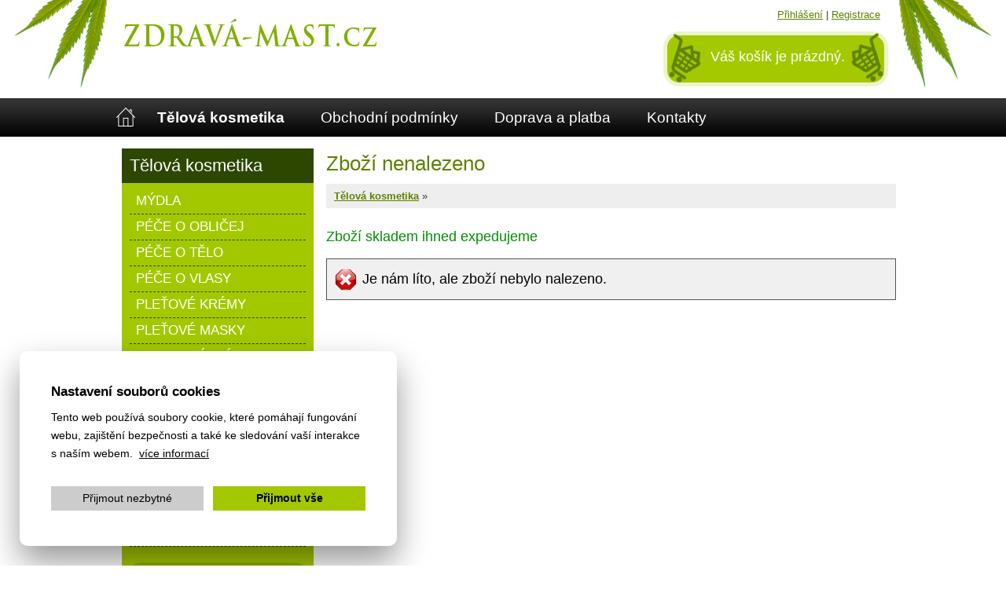

--- FILE ---
content_type: text/html; charset=utf-8
request_url: https://www.zdrava-mast.cz/mon-platin-dsm-tonikum-na-normalni-a-mastnou-plet-250-ml-mon-platin-dsm-tonikum-na-normalni-a-mastnou-plet/
body_size: 3269
content:
<!DOCTYPE html PUBLIC "-//W3C//DTD XHTML 1.0 Transitional//EN" "http://www.w3.org/TR/xhtml1/DTD/xhtml1-transitional.dtd">
<html xmlns="http://www.w3.org/1999/xhtml" xml:lang="cs" lang="cs">
 <head>
  <base href="https://www.zdrava-mast.cz/" />
  <meta http-equiv="Content-Type" content="text/html; charset=utf-8" />
  <meta http-equiv="content-language" content="cs" />
  <title> - </title>
  <meta name="robots" content="index, follow" />
  <meta name="description" lang="cs" content=" - " />
  <meta name="keywords" lang="cs" content=", " />
  <meta name="google-site-verification" content="vy3jxyFf_08zoWUXGdx_TS-JcITWUx96Fx5hvBresv8" />
  <meta name="author" content="weboveprezentace.com, vybiral@weboveprezentace.com" />
  <link rel="shortcut icon" href="https://www.zdrava-mast.cz/layout/favicon/favicon.ico" />
  <link href="css/screen-a4.css" rel="stylesheet" media="screen" type="text/css" />
  <link href="css/superfish.css" rel="stylesheet" type="text/css" media="screen" />
  <link href="css/magnific-popup.css" rel="stylesheet" type="text/css" media="screen" />
  <link href="css/jquery.loader-a1.css" rel="stylesheet" type="text/css" media="screen" />
  <link href="css/vertical.slider.css" rel="stylesheet" type="text/css" media="screen" />
  <script type="text/javascript" src="js/jquery-1.9.1.js"></script>
  <script type="text/javascript" src="js/jquery-ui-1.10.3.custom.min.js"></script>
  <script type="text/javascript" src="js/jquery.cycle.all.min.js"></script>
  <script type="text/javascript" src="js/jquery.loader.js"></script>
  <script type="text/javascript" src="js/jquery.magnific-popup.min.js"></script>
  <script src="js/jquery.mousewheel.min.js" type="text/javascript"></script>
  <script type="text/javascript">globalMutaceUrl = '';</script>
  <script type="text/javascript" src="js/js-a1.js"></script>
  <!-- Global site tag (gtag.js) - Google Analytics -->
  <script async src="https://www.googletagmanager.com/gtag/js?id=UA-44648258-1"></script>
  <script>
    window.dataLayer = window.dataLayer || [];
    function gtag(){dataLayer.push(arguments);}
    gtag('consent', 'default', {'storage': 'denied','analytics_storage': 'denied'});
    gtag('js', new Date());
    gtag('config', 'UA-44648258-1');
  </script>
</head>
<body class="cs">
  <div id="hlavicka">
   <p id="logo"><a title="Zdravá mast" href="./"><img alt="Zdravá mast" src="layout/logo.jpg" /></a></p>
    <hr class="hidden" />
    <div id="box-registrace">
      <p>
        <a href="prihlaseni-zakaznika/" title="Přihlášení">Přihlášení</a> |
        <a href="registrace/" title="Registrace nového zákazníka">Registrace</a>
      </p>
    </div>
     <div id="box-kosik">
      <p class="kosik-prazdny">
  Váš košík je prázdný.<br />&nbsp;
</p>
     </div>
   </div>
   <div id="box-menu">
<div id="menu"><ul class="sf-menu">  <li class="home"><a href="./"><img class="bez_border" src="layout/home.png" alt="home" /></a></li>
<li class="current prvni"><a href="./" title="">Tělová kosmetika</a></li><li class=""><a href="obchodni-podminky/" title="Obchodní podmínky">Obchodní podmínky</a></li><li class=""><a href="doprava-a-platba/" title="Doprava a platba">Doprava a platba</a></li><li class=""><a href="kontakty/" title="Kontakty">Kontakty</a></li></ul><div class="cleaner"></div></div>
   </div>
   <hr class="hidden" />
   <div id="obsah">
    <div id="pravy-blok">
      <div class="text">
        <h1>Zboží nenalezeno</h1>
<p id="drobeckova-navigace">
  <a title="" href="./">Tělová kosmetika</a> &raquo; 
 </p>
      </div>

<!-- text obsahu -->

      <div class="text">
<p style="padding: 5px 0 7px;"><span class="pismo-18" style="color: #008c00;">Zboží skladem ihned expedujeme</span></p>
<div class="hlaseni-chyby">Je nám líto, ale zboží nebylo nalezeno.</div>
</div>
        </div>
        <div id="levy-blok">
<div id="menu-katalog">
  <h2>
    <a href="kosmetika/" title="Tělová kosmetika">Tělová kosmetika</a>
  </h2>
    <ul class="visible">
     <li>
      <a class=" prvni" href="mydla/" title="Mýdla">Mýdla</a>
     </li>
     <li>
      <a class="" href="pece-o-oblicej/" title="Péče o obličej">Péče o obličej</a>
     </li>
     <li>
      <a class="" href="pece-o-telo/" title="Péče o tělo">Péče o tělo</a>
     </li>
     <li>
      <a class="" href="pece-o-vlasy/" title="Péče o vlasy">Péče o vlasy</a>
     </li>
     <li>
      <a class="" href="pletove-kremy/" title="Pleťové krémy">Pleťové krémy</a>
     </li>
     <li>
      <a class="" href="pletove-masky/" title="Pleťové masky">Pleťové masky</a>
     </li>
     <li>
      <a class="" href="proti-vraskam/" title="Proti vráskám">Proti vráskám</a>
     </li>
     <li>
      <a class="" href="pripravky-na-problematickou-plet/" title="Přípravky na problematickou pleť">Přípravky na problematickou pleť</a>
     </li>
     <li>
      <a class="" href="pripravky-na-cisteni-pleti/" title="Přípravky na čištění pleti">Přípravky na čištění pleti</a>
     </li>
     <li>
      <a class="" href="pripravky-pro-peci-o-rty/" title="Přípravky pro péči o rty">Přípravky pro péči o rty</a>
     </li>
     <li>
      <a class="" href="telove-oleje-1/" title="Tělové oleje">Tělové oleje</a>
     </li>
     <li>
      <a class="" href="zdrave-deodoranty/" title="Zdravé deodoranty">Zdravé deodoranty</a>
     </li>
    </ul>
<div id="box-vyhledavani">
                   <form action="vysledek-vyhledavni/" method="get">
                     <p class="input">
                       <input type="text" id="sea_fulltext" name="fulltext" class="text fulltext" value="hledané zboží..." />&nbsp;
                       <button title="Vyhledat zboží" type="submit" class="vyhledat submit"><span>vyhledat</span></button>
                     </p>
                   </form>
                </div>
                <hr class="hidden" /></div>
<div id="box-doporucujeme"><h2>Platby zabezpečuje</h2>
  <div id="banner-gopay">
    <img src="layout/banner-gopay-a1.png" alt="Online platby" />
  </div>
  <div id="banner-ikony-plateb">
    <a href="doprava-a-platba/" title="Online platby"><img src="layout/platby-cs.jpg" alt="Online platby" /></a>
  </div>
<div id="boxEET">
  <div class="obsah">
    &bdquo;Podle zákona o&nbsp;evidenci tržeb je prodávající povinen vystavit kupujícímu účtenku. Zároveň je povinen zaevidovat přijatou tržbu u&nbsp;správce daně online; v&nbsp;případě technického výpadku pak nejpozději do&nbsp;48 hodin.&ldquo;
  </div>
</div>
</div>
      </div>
      <div class="cleaner"></div>
    </div>
 
     <div id="paticka-odkazy">
      <div class="cont">  
        <div id="box-info-linka">
          <h2>Rychlý kontakt</h2>
          <p class="box-telefon">
            <span>Informace o objednávkách</span>
            +420 722 946 731
          </p>
          <p class="box-telefon">
            <span>Informace o produktech</span>
            +420 722 946 731
          </p>
          <p class="box-email">
            <a href="mailto:obchod@zdrava-mast.cz" title="obchod@zdrava-mast.cz">obchod@zdrava-mast.cz</a>
          </p>        
        </div>
    
        <div id="box-clanek">
          <h2>Léčivé konopí <strong>ANNABIS</strong></h2>
          <p>
            <strong>Konopí</strong> má výrazné protizánětlivé, hojivé, analgetické, antibakteriální a antivirální účinky. <strong>Tato bylina</strong> účinně pomáhá nejen v případě vážných nemocí, ale při lokální aplikaci v podobě tinktury nebo masti přináší úlevu a rychlé zhojení i při běžných zdravotních problémech.
          </p>
          <p>         
            Zvláště dobře se osvědčuje při léčbě tzv. civilizačních nemocí a chorob spojených se stářím. Na rozdíl od mnoha klasických léků však tato <strong>přírodní medicína</strong> nemá téměř žádné závažnější škodlivé vedlejší účinky.
          </p>
        </div>
        <div class="cleaner"></div> 
      </div>
    </div>
    
      <div id="paticka">
        <p class="box-left">
          <strong><a href="./" title="Zdravá mast - Léčivé konopí">Zdravá-mast.cz</a></strong> |      
          <a href="kontakty/#kontaktni-formular" title="Kontaktní formulář">Kontaktní formulář</a> |
          <a href="prohlaseni-o-pouziti-cookies/" title="Použití cookies">Použití cookies</a> |
          <strong><a href="http://www.weboveprezentace.com/" title="Webové prezentace - profesionální tvorba www stránek, webdesign Olomouc a Litovel">Tvorba internetových obchodů</a></strong>             
          <br />
  <a title="" href="./">Tělová kosmetika</a>
   &nbsp;|&nbsp; <a title="Obchodní podmínky" href="obchodni-podminky/">Obchodní podmínky</a>
   &nbsp;|&nbsp; <a title="Doprava a platba" href="doprava-a-platba/">Doprava a platba</a>
   &nbsp;|&nbsp; <a title="Kontakty" href="kontakty/">Kontakty</a>
    </p>
    <hr class="hidden" />
    <p class="box-left">
    </p>
  </div>
<div id="myConsentCookies">
  <div class="nadpis">Nastavení souborů cookies</div>
  <div class="p">Tento web používá soubory cookie, které pomáhají fungování webu, zajištění bezpečnosti a také ke sledování vaší interakce s naším webem.&nbsp; <a href="prohlaseni-o-pouziti-cookies/">více informací</a></div>
  <div class="boxTl">
    <div class="tl tlMin myConsentCookiesButtonMin">Přijmout nezbytné</div>
    <div class="tl tlVse myConsentCookiesButtonAll">Přijmout vše</div>
  </div>
</div>
<script>
  $( "#myConsentCookies" ).hide();
  $( "#myConsentCookies" ).fadeIn( 500, function() {});
</script>
    
  <div class="modal"></div>
</body>
</html>


--- FILE ---
content_type: text/css
request_url: https://www.zdrava-mast.cz/css/screen-a4.css
body_size: 7079
content:
* {  
  margin: 0;
  padding: 0; 
}

body {  
  background: #fff url(../layout/bg-body.jpg) no-repeat center top;  
  position: relative;
  font-size: 80%;
  font-family:  Arial, Tahoma, Verdana, Helvetica, sans-serif;
  color: #333333;
  text-indent: 0 !important;  
}
*html body {
  font-size: 105%;
}

div#telo {
  width: 1000px;
  position: relative;
  margin: 0 auto;
  min-height: 500px;
}
div#hlavicka {
  position: relative;
  height: 125px;
  background: transparent url() no-repeat 0 0;  
}
/*** paticka ***/
#paticka {
  margin: 0px auto;
  padding: 0 10px 0;
  width: 980px;  
}

#paticka * {
  color: #555;
}
#paticka a {
  color: #555;
}

#paticka p {
  line-height: 210%;
  padding: 13px 0;
}

/**** menu */
div#box-menu {
  background: #010101 url(../layout/bg-menu.gif) repeat-x 0 0px;
  min-width: 1000px;
}
div#menu, div#hlavicka, #stredovy-blok {
  margin: 0 auto;
  width: 1000px;     
}

#obsah {
  background: #fff url() no-repeat 0px 0px;
  padding: 0 0 15px;
  width: 1000px;
  margin: 0 auto;
}

/*** pravy blok ***/
div#pravy-blok {
  float: right;
  width: 735px;
  position: relative;
  padding: 15px 0;
}

/*** levy blok ****/
div#levy-blok {
  float: left;
  position: relative;
  padding: 15px 0 0 15px;
  width: 244px;
}
div#levy-blok a img {
  border: none;
}
/**********************
 *     OBECNÉ         *
 **********************/ 

a.sipka {
  padding-left: 22px;
  background: transparent url(../layout/bg-sipka.gif) no-repeat 0px 8px; 
}
ul {
  margin: 0 0 10px 5px;
  line-height: 160%;
}
div.text ul li {
  padding-left: 22px;
  background: transparent url(../layout/bg-sipka.gif) no-repeat 0px 8px;  
  list-style: none url();
  line-height: 170%;  
}
a img,
.clanek-foto {
  border: solid 1px #000;
}
.cleaner {
  clear: both;
}
.bold, .b {
  font-weight: bold;
}
.no-bg {
  border: none !important;
}
.nowrap {
  white-space: nowrap;
}
a, .a, div.formular .link {
  color: #608000;
  cursor: pointer;
  text-decoration: underline;
}

a:hover, .a:hover {
  text-decoration: none;
}
#logo, #text-upoutavka {
  position: absolute;
  left: 0px;
  z-index: 1;
  padding: 0;
}
#logo {
  top: 20px;
}
#logo a {
  display: block;
}
#text-upoutavka {
  top: 70px;
  width: 423px;
  height: 32px;
  background: transparent url(../layout/bg-text-upoutavka.jpg) no-repeat 0px 0px;
}
#text-upoutavka span {
  visibility: hidden;
}
h1 {
  color: #608000; 
  font-size: 200%;
  font-weight: normal;
  margin-bottom: 7px;
  padding-bottom: 0px; 
  line-height: 150%;         
}

h2 {
  color: #608000; 
  font-size: 190%;
  font-weight: normal;
  margin-bottom: 7px;
  padding-bottom: 0px; 
  line-height: 150%;   
}

h3 {
  color: #333333; 
  font-size: 180%;
  font-weight: normal;
  margin-bottom: 5px;
  padding: 0;
  line-height: 150%;  
}
h4 {
  color: #333333; 
  font-size: 170%;
  font-weight: bold;
  margin-bottom: 5px;
  padding: 0;
  line-height: 150%;  
}
p, address {
  line-height: 180%;
  padding-bottom: 15px;
  font-style: normal;
}

div.text img,
img.border {
  padding: 3px;
  border: solid 1px #000;
}
.bez_border {
  border: none !important;
}
div.text {
  text-align:justify;
  padding: 0px 0 0 10px;
}

.italic {
  font-style: italic;
}

.hidden {
  visibility: hidden;
}
hr.hidden {
  display: none;
}
.zelene {
  color: #608000;
}
body .cervene {
  color: #A64137;
}

/* ------------------- formulare -------------------------*/
input.text, textarea.text {
  font-family:   Arial, Tahoma, Verdana, Helvetica, sans-serif;
  border: solid 1px #D6E599;
  background: #fff;
  padding: 5px 4px;
  color: #111;
  font-size: 120%;
}
input.text {
  background: #fff url() repeat-x left top;
}
select.text {
  font-family:   Arial, Tahoma, Verdana, Helvetica, sans-serif;
  border: solid 1px #D6E599;
  background: #fff;
  color: #111; 
  padding: 5px 4px; 
  font-size: 120%;
}
input.submit,
button.submit {
  font-family:   Arial, Tahoma, Verdana, Helvetica, sans-serif;
  border: none;

  background: #6EAD2A url(../layout/bg-submit.jpg) repeat-x left top;
  
  border: none;
  
  
  padding: 5px 15px;
  color: #fff;
  font-weight: bold;
  font-size: 130%;
  cursor: pointer;
  margin-top: 5px;  
}
input.submit:hover,
button.submit:hover {
  background-position: 0 -3px;
}
input.povinny, select.povinny, textarea.povinny {
  border-color: #BD0900;
}

div.formular p.label {
  padding: 0 0 0px 0; 
}
div.formular p.label label {
  font-weight: bold;
}
div.formular p.input {
  padding: 0 0 7px 0;
}
div.formular h2 {
  padding-top: 15px;
}
div.formular p.box-zeme {
  margin: 22px 0 0;
  padding: 2px 4px;
  width: 130px;
}

div.formular .form-box {
  padding: 10px 15px;
  border: solid 4px #D6E599;
  margin: 0 0 15px;
}
div.formular h2,
div.formular h3 {
  border-bottom: 1px dashed #A4C800;
  padding: 5px 0;
}
div.formular h2 span {
  font-size: 65%;
}
div.formular .box-left {
  float: left; 
  width: 410px;
}
div.formular .box-right {
  float: right; 
  width: 200px; 
}
div.formular .input-box-2-left {
  width: 198px;
  float: left;
}
div.formular .input-box-2-right {
  float: left; 
  width: 198px; 
  margin-left: 12px;
}
div.formular .input-box-2-left input,
div.formular .input-box-2-right input {
  width: 190px;
}
div.formular .input-box-adresa-left {
  width: 190px;
  float: left;
}
div.formular .input-box-adresa-middle {
  float: left; 
  width: 60px; 
  margin: 0 10px;
}
div.formular .input-box-adresa-right {
  float: left; 
  width: 140px; 
}
div.formular .input-box-adresa-left input {
  width: 180px;
}
div.formular .input-box-adresa-middle input {
  width: 50px;
}

.maly {
  width: 100px;
}
.stredni {
  width: 200px;
}
.velky {
  width: 400px;
}
.vetsi {
  width: 500px;
}
.cele-okno {
  width: 715px;
}
/**** halseni ***/
div.hlaseni-chyby,
div.hlaseni-ok {
  border:1px solid #555;
  color:#000;
  margin:5px 0 15px;
  padding: 15px 5px 15px 45px;
  font-size: 140%;
}
div.hlaseni-chyby {
  background: #F0F0F0 url(../layout/ico-error.png) no-repeat scroll 8px 10px;
}
div.hlaseni-ok {
  background: #F0F0F0 url(../layout/ico-ok.png) no-repeat scroll 8px 10px;
}
div.hlaseni-chyby a img {
  position: relative;
  top: 5px;
  padding: 0;
}
.povinne {
  color: #BD0900;
  font-size: 120%;  
}
.info-povinne {
  border-top: dotted 1px #99AABA;
  padding: 0px;
  line-height: 20px; 
  margin: 10px 0px 0 0px;  
}
.ukryte {
  display: none;
}
.left {
  text-align: left !important;
}
.right {
  text-align: right !important;
}
.center {
  text-align: center !important;
}
/********* speciální ********/
#box-registrace {
  position: absolute;
  right: 20px;
  top: 7px;
}
#box-kosik {
  position: absolute;
  right: 10px;
  top: 40px;
  width: 226px;
  padding: 0 0 0 60px;
  height: 70px;
  background: #fff url(../layout/bg-box-kosik.jpg) no-repeat scroll center top; 
  color: #fff; 
}
#box-kosik p {
  line-height: 200%;
  padding: 8px 0 0 ;
}
#box-kosik p.kosik-prazdny {
  font-size: 140%;
  padding: 15px 0 0;
}
#box-kosik a {
  font-weight: bold;
  text-transform: uppercase;
}
#box-kosik span {
  font-size: 150%;
  padding: 0 0 0 2px;
}
#logo img {
  border: none;
  padding: 0;
  margin: 0;
}
#drobeckova-navigace {
  background-color: #eee;
  padding: 4px 10px;
  margin: 0 0 15px;
}
#drobeckova-navigace a {
  font-weight: bold;
}
#box-stredovy-blok {
  background: #fff url(../layout/bg-stredovy-blok.jpg) no-repeat scroll center top;
  min-width: 1000px;  
}

#box-submenu {
  float: left;
  height: 346px;
  width: 230px;
  margin: 0 0 0 15px;
  background: transparent url(../layout/bg-box-submenu.png) repeat scroll left top;
  padding: 15px 7px 0;
}
#box-submenu ul {
  margin: 0 0 5px;
  padding: 0 5px;
}
#box-submenu ul li a,
#box-submenu h2 {
  color: #fff;
  display: block;  
  text-decoration: none;   
}
#box-submenu h2,
#menu-katalog h2 {
  background-color: #2d4700;
  padding: 4px 10px;
}
#box-submenu h2 a,
#menu-katalog h2 a {
  font-size: 90%;
}
#box-submenu ul li {
  border-bottom: dashed 1px #a4c800;
  list-style: none url();
}
#box-submenu ul li a {
  text-transform: uppercase;
  padding: 6px 8px;
  font-size: 130%;  
}
#box-submenu ul li a:hover {
  font-weight: bold;
  text-decoration: underline;
}
/*** submenu **/
#menu-katalog {
  width: 244px;
  margin: 0 0 25px;
  background: #A4C800 url() repeat scroll left top;
  padding: 0px 0px 15px;
}
#menu-katalog ul li a,
#menu-katalog h2 a {
  color: #fff;
  display: block;  
  text-decoration: none; 
}
#menu-katalog ul li a {
  text-transform: uppercase;
  padding: 6px 8px;
  font-size: 130%;  
}
#menu-katalog ul li.aktivni-list a {
  background-color: #608000;
  font-weight: bold;
}
#menu-katalog ul li a:hover {
  background-color: #EDF3CF;
  color: #608000;
}
#menu-katalog ul {
  padding: 0 7px;
  margin: 0 3px;
} 
#menu-katalog ul li {
  border-bottom: dashed 1px #2d4700;
  list-style: none url();
}
/**  banner ***/
#box-banner {
  background: transparent url() no-repeat scroll 0px 0px;
  height: 336px;
  width: 725px;  
  position: relative;
  float: right;
  padding: 25px 0 0 ;
}
#box-banner .baner-polozka {
  width: 725px;
}
#box-banner .banner-list {
  height: 336px;
  width: 725px;
  margin: 0 auto;
}
#box-banner .banner-right {
  float: right;
  width:  394px;
  height: 336px;
  padding: 0 10px 0 0;  
}
#box-banner .banner-left {
  float: left;
  width: 312px;  
}
#box-banner .banner-obrazek { 
  height: 266px;
  padding: 10px 0 0 10px;
  background: transparent url(../layout/bg-banner-obrazek.png) no-repeat scroll 0 0;
}

#box-banner ul li {
  padding: 10px 20px 0 55px;
  margin: 0 0 7px 0;
  background: transparent url(../layout/bg-banner-list.png) no-repeat scroll 0px 0px;  
  list-style: none url();
  width: 319px;
  height: 59px;
  color: #A64137;

  font-size: 120%;
  line-height: 160%;
  font-family: times New Roman;
  font-variant: small-caps;
}

#box-banner h2 {
  color: #0c0c0c;
  padding: 0 0 0 5px;
  margin: 0 0 10px;
  font-size: 230%;
  font-variant: small-caps;
  font-family: times New Roman;
}


#box-banner .zbozi-akce {
  padding: 0;
  width: 174px;
  margin: 0 auto;
}

.zbozi-akce-koupit,
.zbozi-akce-detail {
  display: block;
  float: left;
  font-family: times New Roman;
  font-variant: small-caps;  
  color: #fff;
  text-decoration: none;
  font-size: 120%;
}
.zbozi-akce-koupit:hover,
.zbozi-akce-detail:hover {
  color: #eee;
}

#box-banner .zbozi-akce-koupit,
#box-banner .zbozi-akce-detail {
  height: 39px;
  padding: 7px 0 0 5px;
}
#box-banner .zbozi-akce-koupit {
  background: transparent url(../layout/bg-banner-zbozi-akce-koupit.png) no-repeat scroll 0px 0px;
  width: 72px;
  font-size: 160%;  
  padding-left: 13px;
}
#box-banner .zbozi-akce-detail {
  background: transparent url(../layout/bg-banner-zbozi-akce-detail.png) no-repeat scroll 0px 0px;
  width: 83px; 
}
#banner-progres-cont {
  position: absolute;
  left: 110px;
  bottom: 10px;
}
#banner-progres {
  background: transparent url(../layout/bg-banner-progres-x.png) repeat-x scroll 0px 0px; 
  padding: 8px 0;
  float: left;
  min-width: 20px;
  height: 26px;  
}
#banner-progres-left,
#banner-progres-right {
  float: left;
  background: transparent url(../layout/bg-banner-progres.png) repeat scroll 0px 0px;
  height: 42px;
  width: 17px;  
}
#banner-progres-right {
  background-position: right top;
}
#banner-progres a {
  padding: 2px 5px;
  margin: 0 2px;
  font-size: 130%;
  text-decoration: none;
  color: #fff;
  display: inline-block;
  position: relative;
  z-index: 99;
}
#banner-progres a:hover {
  font-weight: bold;
}
#banner-progres a.activeSlide {
  font-weight: bold;
}

/**** box-vyhledavani ***/
#box-vyhledavani {
  width: 236px;
  height: 54px;
  background: transparent url(../layout/bg-box-vyhledavani.png) no-repeat scroll 0px 0px; 
  position: relative; 
  left: -3px;
}
#menu-katalog #box-vyhledavani {
  left: 4px;
  margin: 20px 0 0;
}
#box-vyhledavani input,
#box-vyhledavani button {
  border: none;
  background: url() transparent;
  position: absolute;
}
#box-vyhledavani input {
  left: 0;
  width: 160px;
  padding: 0 10px 0 15px;
  top: 16px;
  font-size: 140%;
  color: #a4c800;
  font-weight: bold;
}

#box-vyhledavani button {
  width: 45px;
  height: 45px;
  left: 185px;
  top: 5px;
  cursor: pointer;
}
#box-vyhledavani button span {
  visibility: hidden;
}

/**** box-doporucujeme */
#box-doporucujeme {
  margin: 0 0 25px; text-align: center;
}
#box-doporucujeme h2 {
  background: transparent url(../layout/bg-submenu-nadpis.jpg) repeat-x scroll 0px 0px;
  line-height: 38px;
  color: #fff; text-align: left;
  padding: 0 0 0 10px;
  font-size: 150%;
}

#banner-gopay {padding: 10px 0 25px; border-bottom: dashed 1px #ddd; margin: 0 0 10px;}

/**** vypis zboží ****/
.vypis-zbozi {
  padding: 0 0 10px 0;
}
.vypis-zbozi .zbozi-polozka {
  width: 327px;
  height: 213px;
  background: transparent url(../layout/bg-katalog-polozka.jpg) no-repeat scroll 0px 0px;
  float: left;
  padding: 20px 20px;  
}
.vypis-zbozi .zbozi-polozka h2,
.vypis-zbozi .zbozi-polozka h3 {
  padding: 0 0 10px;
  margin: 0;
  line-height: 100%;
  height: 24px;
  overflow: hidden;
}
.vypis-zbozi .zbozi-polozka h2 a,
.vypis-zbozi .zbozi-polozka h3 a {
  font-size: 55%;
}
.vypis-zbozi .zbozi-polozka img {
  border: none;
  padding: 0;
  margin: 0;
  max-height: 188px;  
}
.vypis-zbozi .popis {
  height: 70px;
  padding: 0;
  text-align: left;
}
.vypis-zbozi .cena {
  text-align: right;
  padding: 0 0 10px;
}
.vypis-zbozi p.cena {
  color: #608000;
  font-size: 160%;
  padding: 0;
}
.vypis-zbozi .foto {
  float: left;
  width: 110px;
  padding: 0;
} 
.vypis-zbozi .obsah {
  float: right;
  width: 215px;
  padding: 5px 0 0;
} 
.vypis-zbozi .zbozi-akce {
  padding: 0;
  width: 219px;
  margin: 0 auto;
  height: 
}
.vypis-zbozi .zbozi-akce-koupit,
.vypis-zbozi .zbozi-akce-detail {
  height: 46px;
  padding: 21px 0 0 7px;
}
.vypis-zbozi .zbozi-akce-koupit {
  background: transparent url(../layout/bg-katalog-zbozi-akce-koupit.jpg) no-repeat scroll 0px 0px;
  width: 80px;
  font-size: 160%;  
  padding-left: 27px;
}
.vypis-zbozi .zbozi-akce-detail {
  background: transparent url(../layout/bg-katalog-zbozi-akce-detail.jpg) no-repeat scroll 0px 0px;
  width: 105px; 
  font-size: 110%;  
}

/**** paticka-odkazy ***/
#paticka-odkazy {
  background-color: #bdd745;
  padding: 10px 0;
  /*min-width: 1000px;*/
  min-width: 1000px;  
}
#paticka-odkazy .cont {
  width: 1000px;
  margin: 0 auto;
}
#paticka-odkazy h2 {
  color: #466000;
  font-weight: bold;
  padding: 0 0 5px;
}
#box-info-linka {
  float: left;
  width: 265px;
  padding: 0 0 0 10px;
}
#box-info-linka .box-telefon,
#box-info-linka .box-email {
  width: 183px;
  height: 53px;
  line-height: 50px;
  color: #fff;
  padding: 0 0 0 56px;
  margin: 0 0 5px;
}
#box-info-linka .box-telefon span {
  display: block;
  font-size: 65%;
  line-height: 90%;
  padding: 10px 0 5px;
}
#box-info-linka .box-telefon {
  background: transparent url(../layout/bg-box-telefon.jpg) no-repeat scroll 0px 0px;
  font-size: 130%;
  line-height: 100%;
}
#box-info-linka .box-email {
  background: transparent url(../layout/bg-box-email.jpg) no-repeat scroll 0px 0px;
  font-size: 120%;
  line-height: 48px;  
}
#box-info-linka .box-email a {
  color: #fff;
}

#box-clanek {
  float: left;
  width: 725px;
  padding: 0 0;
}
#box-clanek h2 {
  color: #8ba21e;
  font-weight: normal;
  font-size: 220%;
  background: transparent url(../layout/bg-box-clanek-nadpis.jpg) no-repeat scroll 0px 0px; 
  height: 48px;
  line-height: 47px;
  padding: 0 0 0 12px;
  margin: 5px 0 17px;
}
#box-clanek p {
  text-align: justify;
  padding: 0 10px 15px;
}

/**** filtry zboží ****/
div#filtry-zbozi .filtry-box {
  border-top: dotted 1px #aaa;
  padding: 2px 0;
}
div#filtry-zbozi {
  margin: 0 0 14px;
  border: solid 1px #ddd; 
  padding: 2px 2px 2px 5px; 
}
div#filtry-zbozi p.input,
div#filtry-zbozi p.label {
  float: left;
  width: 20%;
  padding: 0;
}
div#filtry-zbozi p.input label {
  padding: 0 10px 0 0;
  color: #2D4700;
}
div#filtry-zbozi p.input label.ui-button {
  background: #fff url(../layout/bg-checkbox.jpg) no-repeat 0 0;
  padding: 0 0 0 14px;
  outline: medium none;
  cursor: pointer;
  display: block;  
  border: none;
  text-align: left;
}
div#filtry-zbozi p.input label.ui-state-hover {
  background-position: -14px 0;
  color: #0A0A0A;
}
div#filtry-zbozi p.input label.ui-state-active {
  color: #0A0A0A;
  background-position: -28px 0;
}
div#filtry-zbozi p.input label.ui-button span {
  padding: 1px 0 0 3px;
  background: url() #fff;
  line-height: 18px;  
  display: block;
}
div#filtry-zbozi .ui-helper-hidden-accessible {
    clip: rect(1px, 1px, 1px, 1px);
    position: absolute !important;
}
table.rekapitulace-objednavky {
  margin: 5px 0 13px;
}
table.rekapitulace-objednavky td, 
table.rekapitulace-objednavky th {
  padding: 5px;
  text-align: left;
  vertical-align: middle;  
}

table#table-platba-doprava {
  width: 100%;
  border-collapse: collapse; 
  border: 1px solid #d5d5d5;  
  font-size: 90%; 
  margin: 0 0 20px;
}
table#table-platba-doprava td, 
table#table-platba-doprava th {
  padding: 5px;
  text-align: left;
  vertical-align: middle; 
  border-bottom: 1px solid #ddd; 
  border-left: dotted 1px #ddd;
}

table#table-platba-doprava td span {
  color: #A64137;
}

/*** prehledová tabulkazboží ****/
table.obyc_vypis {
  width: 100%;
  border-collapse: collapse; 
  margin: 5px 0 13px; 
}
table.obyc_vypis td,
table.obyc_vypis th {
  padding: 7px 5px;
  vertical-align: middle;
  text-align: left;  
}
table.obyc_vypis td {
  border-bottom: 1px solid #E0E0E0;
}
table.obyc_vypis th {
  font-weight: bold;
  background: url() repeat-x scroll left top #2D4700;
  border: none;
  border-bottom: solid 1px #0A0A0A; 
  color: #fff;
  font-size: 110%;
}
table.obyc_vypis tr.radek1 {
  background-color: #eee;  
}
table.obyc_vypis tr.radek2 {
  background-color: #fff;  
}
table.obyc_vypis a:hover img {
  background: url() transparent;
}

table.obyc_vypis tr.no-border td,
table.obyc_vypis tr.no-border th {
  border: none;
}
table.obyc_vypis tr.border-top td,
table.obyc_vypis tr.border-top th {
  border-top: solid 1px #2E637E;
}
table.obyc_vypis tr.no-bg th,
table.obyc_vypis tr.no-bg td {
  background: transparent url();
  color: #291910;
}
table.obyc_vypis .tl-do-kosiku {
  padding: 0;
  white-space: nowrap;
}
#objednavka-kosik table.obyc_vypis td {
   padding: 4px 5px;
}

table.tabulka-velikosti {
  width: 100%;
  margin-bottom: 20px;
}
table.tabulka-velikosti th,
table.tabulka-velikosti td {
  border: 1px solid #3B3B3B;
  text-align: center;
}

/****** box-darkovy-poukaz **/
#box-darkovy-poukaz-doruc-zeme {
  position: relative;
  padding: 0 0 10px;
} 
#box-darkovy-poukaz {
  width: 285px;
  background-color: #eee;
  padding: 10px 18px 7px;
}
#box-darkovy-poukaz-doruc-zeme input.submit {
  width: 67px;
}
#box-dorucovaci-zeme {
  width: 340px;
  padding: 10px 0;
  text-align: right; 
  position: absolute;
  right: 0;
  bottom: 0; 
}
/******* box-doprava-a-platba ******/
#box-doprava-a-platba .podminka {
  border-bottom: dotted #CCCCCC 1px; 
  margin-bottom: 10px; 
  min-height: 48px;  
}
#box-doprava-a-platba label strong {
  position: relative;
  top: -2px;
}
#box-doprava-a-platba label span {
  font-size: 85%;
  display: inline-block;
}

#box-doprava-a-platba label span.box-popis {
  display: none;
  visibility: hidden;
}
#box-doprava-a-platba .podminka label {
  line-height: 160%;
}
#box-doprava-a-platba img {
  padding: 0 0 7px 0;
  border: none;
  float: left;
}
#box-doprava-a-platba div.podminka div.box {
  float: right; 
  width: 270px;
  padding: 0;
  text-align: left;
}
.white-popup-block {
  background: none repeat scroll 0 0 #FFFFFF;
  margin: 20px auto;
  max-width: 600px;
  padding: 2em 3em;
  position: relative;
  width: auto;
}
#box-doprava-a-platba h2 {
   background-color: #2D4700;
   color: #fff;
   padding: 2px 10px;
   border: none;
}
#box-doprava-a-platba h3 {
  text-transform: uppercase;
  padding: 5px 0 8px;
  color: #A64137;
  border: none;
  font-size: 120%;
}
/**** celkove castky ***/
#box-doprava-a-platba-cena {
  background-color: #f5f5f5;
  border: solid 1px #ccc;
  padding: 7px 10px;
  margin: 0 0 10px;
} 
#box-doprava-a-platba-cena h2,
#box-doprava-a-platba .box-doprava {
  width: 350px; 
  float: left; 
}
#box-doprava-a-platba-cena p.label,
#box-doprava-a-platba-cena p.hodnota {
  padding: 0;
  line-height: 200%;
  float: left;
  width: 165px;
}
#box-doprava-a-platba-cena .box-cena,
#box-doprava-a-platba .box-platba {
  float: right;
  width: 350px;  
}
#box-doprava-a-platba-cena h2 {
  width: 340px;
  margin: 0;
  background-color: transparent;
  color: #202020;
  padding: 0;
}
#box-doprava-a-platba-cena .box-cena {
  width: 330px;
}
#box-doprava-a-platba-cena label {
  font-weight: normal;
}
#box-doprava-a-platba-cena .celkem {
  border-top: solid 1px #ccc;
}
#box-doprava-a-platba-cena .celkem * {
  font-weight: bold;
}

#box-souhrn-objednavky .box-left,
#box-souhrn-objednavky .box-right {
  width: 340px;
}
#box-souhrn-objednavky .label {
  font-weight: bold;
}
/**** ui-tabs */
.ui-tabs {
	position: relative;

}
.ui-tabs .ui-tabs-nav {
	margin: 0;
  display: table;	
  background-color: #ddd;
	border: solid 1px #ccc;
	width: 723px;
	padding: 10px 0 0;
}

.ui-helper-clearfix:after {
  clear: both;
}
.ui-tabs .ui-tabs-nav li {
	float: left;
	position: relative;
	top: 0;
	border-bottom-width: 0;
  padding: 0;
	margin: 0 5px 0;
	white-space: nowrap;
	list-style: none url();
	background: url() ;

}
.ui-tabs .ui-tabs-nav li a {
	float: left;
	text-decoration: none;
	padding: 5px 10px;	
	border: solid 1px #ccc;	
	border-bottom: none;	
	position: relative;
  background-color: #eee;
  color: #202020;
  font-size: 110%;
	font-weight: bold;  
}
.ui-tabs .ui-tabs-nav li a span {
  font-size: 90%;
  font-weight: normal;
}
.ui-tabs .ui-tabs-nav li.ui-tabs-active a {
	top: 1px;
}
.ui-tabs .ui-tabs-nav li.ui-tabs-active a,
.ui-tabs .ui-tabs-nav li.ui-state-disabled a,
.ui-tabs .ui-tabs-nav li.ui-tabs-loading a {
	cursor: text;
}
.ui-tabs .ui-tabs-nav li.ui-state-disabled a {
  color: #999;
}
.ui-tabs .ui-tabs-nav li.ui-tabs-active a {
	cursor: pointer;
	background-color: #fff;
}
.ui-tabs .ui-tabs-panel {
	display: block;
  padding: 15px 13px 0px;
	background: none;	
  border-left: solid 1px #ddd;
  border-right: solid 1px #ddd;  
  border-bottom: solid 1px #ddd;
}

div.formular .box-right a,
div.formular .box-right span.link-pridat {
  display: block;
  background-color: #eee;
  padding: 0 8px 2px 0px;
  font-size: 120%;
  line-height: 36px;  
  text-align: right;
  background-position: 8px 7px;
  text-transform: lowercase;
  border: solid 1px #ddd;  
  margin: 0 0 7px;
}

div.formular .box-right a:hover,
div.formular .box-right span.link-pridat:hover {
  background-color: #fff;
}
.link-heslo {
  background: transparent url(../layout/lock.png) no-repeat;
}
.link-edit {
  background: transparent url(../layout/edit.png) no-repeat;
}
.link-pridat {
  background: transparent url(../layout/add.png) no-repeat;
}
.link-delete {
  background: transparent url(../layout/ico_krizek.png) no-repeat;
}
div.registrace-prehled h2 {
  border: none;
  margin: 0 0 5px;
  padding: 0;
}
#form-objednavka .box-dodaci-adresa {
  width: 286px;
  float: left;
  height: 131px;
  margin: 0 0 10px 0px;
  overflow: hidden;
}
#form-objednavka .box-dodaci-adresa-sudy {
  margin-left: 10px;
}
#form-objednavka .box-dodaci-adresa p.box-left {
  width: 245px;
}
#form-objednavka .box-dodaci-adresa p.box-right {
  width: 40px;
}

/*********** obj proces ***********/
div#objednavkovy-proces-hlavicka {
  padding: 5px 0 10px;
}
div#objednavkovy-proces-hlavicka ul {
  padding: 0;
  margin:  0;
}
div#objednavkovy-proces-hlavicka ul li {
  list-style: url() none;
  padding: 0;
  float: left;  
  background-image: url();
}
div#objednavkovy-proces-hlavicka ul li.prvni {
  padding: 0;
}

div#objednavkovy-proces-hlavicka .polozka {
  display: block;
  float: left;
  background-color: #fff;
  
  padding: 0 0 0 0;
  line-height: 30px;
}
div#objednavkovy-proces-hlavicka .poradi {
  background: url("../layout/bg-objednavkovy-proces-list.jpg") no-repeat scroll left top #D6E599;
  height: 30px;  
  display: block;
  float: left;
  font-size: 150%;
  color: #fff;  
  width: 30px;
  text-align: center;
  margin: 0 0 0 60px;
}
div#objednavkovy-proces-hlavicka .poradi-1 {
  margin: 0;
}
div#objednavkovy-proces-hlavicka .poradi-2 {
  background-position: 0 -60px;
}
div#objednavkovy-proces-hlavicka .poradi-3 {
  background-position: 0 -120px;
}
div#objednavkovy-proces-hlavicka .poradi-4 {
  background-position: 0 -180px;
}
div#objednavkovy-proces-hlavicka .poradi span {
  visibility: hidden;
  display: none;
}
div#objednavkovy-proces-hlavicka .nazev {
  display: block;
  float: left;
  padding: 0 6px;
  font-size: 140%;
  color: #555;
  text-decoration: none;
}

div#objednavkovy-proces-hlavicka li.vyplnene .polozka {
  font-weight: bold;
}
div#objednavkovy-proces-hlavicka li.vyplnene .polozka .poradi {
  background-position: 0 -30px;
}
div#objednavkovy-proces-hlavicka li.vyplnene .polozka .poradi-2 {
  background-position: 0 -90px;
}
div#objednavkovy-proces-hlavicka li.vyplnene .polozka .poradi-3 {
  background-position: 0 -150px;
}
div#objednavkovy-proces-hlavicka li.vyplnene .polozka .poradi-4 {
  background-position: 0 -210px;
}

div#objednavkovy-proces-hlavicka li.vyplnene .polozka .nazev {
  color: #000; 
}
div#objednavkovy-proces-hlavicka a {
  text-decoration: none;
}
div#objednavkovy-proces-hlavicka a.polozka:hover .nazev {
  text-decoration: underline;
}

/**** paticka procesu */
.objednavkovy-proces-paticka {
  padding: 10px 0;
  border-top: 1px solid #E0E0E0;
}
.objednavkovy-proces-paticka .pokracovat {
  width: 250px;
  float: right;
  text-align: right;
}
.objednavkovy-proces-paticka .zpet {
  width: 200px;
  float: left;
  text-align: left;
}

.objednavkovy-proces-paticka a.tl {
  background: #000 url() repeat-x left top;
  border: none;
  padding: 3px 5px;
  color: #fff;
  font-weight: normal;
  text-decoration: none;
  text-align: center;
}
.objednavkovy-proces-paticka .pokracovat input.submit,
.objednavkovy-proces-paticka .pokracovat a {
  padding: 5px 15px;
  font-weight: bold;
  font-size: 130%;
  background: url("../layout/bg-submit.jpg") repeat-x scroll left top #6EAD2A;
  margin: 0;
}

.objednavkovy-proces-paticka .pravy-box,
.objednavkovy-proces-paticka .souhlas-s-op {
  text-align: right;
}

div.strankovani {
    float: left;
    line-height: 26px;
    margin: 0;
    padding: 0;
    text-align: left;
    width: 250px;
}
div.strankovani b {
    background-color: #484848;
    color: #FFFFFF;
    padding: 1px 5px 1px 4px;
}
div.strankovani a, div.strankovani span {
    color: #484848;
    padding: 1px 5px 1px 4px;
    text-decoration: none;
}
div.strankovani a:hover {
    background-color: #484848;
    color: #FFFFFF;
}

div.strankovani .dalsi span, div.strankovani .predchozi span {
    visibility: hidden;
}
div.strankovani a.dalsi:hover, div.strankovani a.predchozi:hover {
    background-color: transparent;
    background-position: 0 -15px;
    border: medium none;
    margin: 0;
}
.box-razeni-strankovani {
  background: transparent url(../layout/bg-box-razeni.jpg) no-repeat scroll right bottom;
  padding: 0 0 7px;
  margin: 0 0 20px;
}
.razeni-zbozi {
  float: right;
  text-align: right;
  width: 300px;
  padding: 0px 7px 5px 0;  
}
p.razeni-zbozi .vzestupne,
p.razeni-zbozi .sestupne {
  font-weight: bold;
}
p.razeni-zbozi .sestupne {
  background: transparent url(../layout/bg-sestupne.gif) no-repeat scroll right center;
  padding: 0 10px 0 0;
}
p.razeni-zbozi .vzestupne {
  background: transparent url(../layout/bg-vzestupne.gif) no-repeat scroll right center;
  padding: 0 10px 0 0;
}

/**** detail zbozi ****/
div.detail-zbozi {
  position: relative;
  margin-bottom: 13px;
/*  background-color: #F0F0F0;*/
  padding: 5px 0px 12px 0px;  
}

div.detail-zbozi h2 {  
  font-weight: bold;
  color: #A64137;
  font-size: 160%;  
}

div.detail-zbozi div.box-foto {
  float: right;
  width: 265px;    
}
div.detail-zbozi p.foto {
  padding: 10px 12px;
  text-align: center;
  background-color: #fff;
  border: #eee 1px solid;
  margin: 0 0 15px;
}
body div.detail-zbozi p.foto img.ostatni {
  margin: 10px 19px 0 0;
}

div.detail-zbozi div.pravy {
  float: left;
  width: 452px;
  margin-left: 0px;
  position: relative;
  padding: 0 0 7px;
}

div.detail-zbozi div.pravy p {
  padding-bottom: 0px;
  line-height: 150%;  
}

div.detail-zbozi div.pravy p.popis {
  text-align: left;
  padding: 0 0 15px;
}
div.detail-zbozi p.atributy {
  padding: 0 10px 0 5px;
  font-weight: bold;
  background-color: #fff;
  position: relative;
  margin-top: 13px;
  line-height: 25px;
  height: 25px;
}
div.detail-zbozi p.atributy label {
  padding-right: 10px;
  line-height: 26px;  
}
div.detail-zbozi div.pravy p.do-kosiku {
   border-bottom: 1px dashed #A4C800;
   padding: 0 0 10px;  
}
p.do-kosiku input.text,
p.tl-do-kosiku input.text {
  width: 50px;
}
div.detail-zbozi div.pravy p.info-postovne-zdarma {
  width: 170px;
  background: url("../layout/info-doprava.png") no-repeat scroll 177px 2px transparent ;
  float: right;
  text-align: right;
  padding: 2px 55px 2px 0;
  line-height: 170%;
}
div.detail-zbozi div.pravy p.info-postovne-zdarma span {
  font-weight: bold;
  color: #E41F25;
  font-size: 18px;
}
/** tabulka detailu zbozi ***/
div.detail-zbozi div.table {
  border: #ccc solid 1px;
  padding: 5px;
  margin: 0 0 5px;
}
div.detail-zbozi table {
  margin: 0px;
  border-collapse: collapse;
  width: 100%;
  border: none;
  background: #fff url();
}
div.detail-zbozi table th, 
div.detail-zbozi table td {
  padding: 5px 7px;
  vertical-align: middle;
  font-weight: normal;
  text-align: left; 

  border: none;
  border-bottom: dotted 1px #eee;
}


div.detail-zbozi .nase-cena td,
div.detail-zbozi .nase-cena th {
  background-color: #ECECEC;
  border: none;  

  color: #A64137;
}
div.detail-zbozi .nase-cena td {
  font-size: 160%;
  color: #608000;  
}
div.detail-zbozi table td {
  text-align: left;
  
}
div.detail-zbozi table th {
  white-space: nowrap;
  width: 100px;
}
div.detail-zbozi .doporucena-cena span {
  text-decoration: line-through;
}
div.detail-zbozi h3 {
  padding: 10px 0 0 0;
}
div.detail-zbozi img {
  border: none;
}

#boxEET {padding: 5px 0 0px; line-height: 160%; font-size: 110%;}


/**** cookies lišta ***/
#myConsentCookies, #myConsentCookies * {color: #000;}
#myConsentCookies {position: fixed;bottom: 25px;left: 25px; border-radius: 10px; width: 400px; background-color: rgba(255,255,255,1);z-index: 9999;padding: 40px 40px 30px;font-size: 110%;text-align: left;line-height: 170%; box-shadow: 0 20px 40px rgba(0,0,0,.4);}
#myConsentCookies .boxTl {text-align: center; padding: 30px 0 10px; display:-ms-flexbox;display:flex;-ms-flex-wrap:wrap;flex-wrap:wrap;-ms-justify-content:space-between;justify-content:space-between;}
#myConsentCookies .tl {padding: 4px 12px;cursor: pointer;margin: 0 0 5px; color: #000; display: inline-block; cursor: pointer; width: 170px; border-radius: 0px;}
#myConsentCookies .tl:hover {background-color: #000;color: #fff;}
#myConsentCookies .tlMin {background-color: #ccc;}
#myConsentCookies .tlVse {font-weight: bold; background-color: #A4C800; color: #000;}
#myConsentCookies .nadpis {font-size: 120%; font-weight: bold; padding: 0 0 10px;}

.boxTableCookies {max-width: 100%;overflow: auto;}
.boxTableCookies h3 {font-size: 100%; font-weight: bold; margin: 0; padding: 0 0 5px;}
.boxTableCookies .b1 {width:20%;}
.boxTableCookies .b2 {width:20%;}
.boxTableCookies .b3 {width:40%;}
.boxTableCookies .b4 {width:40%;}
.boxYoutubeIframeHiden {padding: 90px 10px 50px; color: #000; text-align:center; line-height: 170%; background: #ddd url("../layout/YouTubeHide.png") no-repeat scroll center top 40px; background-size: 100px auto; }
.boxYoutubeIframeHidenText {font-style: italic;}

.tableCookies {width: 100%; border-collapse: collapse; margin: 0 0 15px; max-width: 100%;}
.tableCookies td, .tableCookies th {text-align: left; vertical-align: top; padding: 2px 5px 2px 0; border-bottom: solid 1px #ddd;}

button.submitDokoncitObjednavku {font-weight: bold; text-transform: uppercase; padding: 7px 10px; display: inline-block; line-height: 110%; background-size: auto 100%;}
button.submitDokoncitObjednavku span {display: inline; font-weight: normal; font-size: 80%; text-transform: none;}
button.tlZpracovavam, button.tlZpracovavam:hover {background-color: #555; color: #ddd; background-image: url(); cursor: auto;}

/*** písma ****/
.pismo-10 {
  font-size: 10px !important;
  line-height: 180%;  
}
.pismo-11 {
  font-size: 11px !important;
  line-height: 180%;  
}
.pismo-12 {
  font-size: 12px !important;
  line-height: 180%;  
}
.pismo-14 {
  font-size: 14px !important;
  line-height: 180%;  
}
.pismo-18 {
  font-size: 18px !important;
  line-height: 180%;  
}
.pismo-24 {
  font-size: 24px !important;
  line-height: 180%;  
}
.pismo-30 {
  font-size: 30px !important;
  line-height: 180%;  
}


--- FILE ---
content_type: text/css
request_url: https://www.zdrava-mast.cz/css/superfish.css
body_size: 1425
content:

/*** ESSENTIAL STYLES ***/
.sf-menu, .sf-menu * {
	margin:			0;
	padding:		0;
	list-style:		none;
}
.sf-menu {
	line-height:	1.0;
}
.sf-menu ul {
	position:		absolute;
	top:			-999em;
	width:			17em; /* left offset of submenus need to match (see below) */

}
.sf-menu ul li {
	width:			100%;
	
}
.sf-menu li:hover {
	visibility:		inherit; /* fixes IE7 'sticky bug' */
}
.sf-menu li {
	float:			left;
	position:		relative;
	
}
.sf-menu a {
	display:		block;
	position:		relative;
}
.sf-menu li:hover ul,
.sf-menu li.sfHover ul {
	left:			13px;
	top:			50px; /* match top ul list item height */
	z-index:		99;
}
ul.sf-menu li:hover li ul,
ul.sf-menu li.sfHover li ul {
	top:			-999em;
}
ul.sf-menu li li:hover ul,
ul.sf-menu li li.sfHover ul {
	left:			10em; /* match ul width */
	top:			0;
}
ul.sf-menu li li:hover li ul,
ul.sf-menu li li.sfHover li ul {
	top:			-999em;
}
ul.sf-menu li li li:hover ul,
ul.sf-menu li li li.sfHover ul {
	left:			10em; /* match ul width */
	top:			0;
}

/*** DEMO SKIN ***/
.sf-menu {
	float:			left;
	margin-bottom:	0;
}
.sf-menu a {
/*	border-left:	1px solid #fff;*/
/*	border-top:		1px solid #CFDEFF;*/
	padding: 		.75em 1em;
	text-decoration:none;
  

}
.sf-menu>li>a {
  /*** moje **/
  padding: 10px 10px;
  font-size: 150%; 
  color: #fff;   	
}
.sf-menu>li.home>a {
  padding: 7px 5px 8px;
}

.sf-menu a, .sf-menu a:visited  { /* visited pseudo selector so IE6 applies text colour*/
  color: #fff;
}
.sf-menu li {
/*	background:		#BDD2FF;*/	
  padding: 5px 13px;
  /**** moje **/ 
}
.sf-menu li.home {
  padding-left: 3px;
}
.sf-menu li.prvni {
  background-image: url();  
  padding-left: 0;
}
.sf-menu li li {
  background: #080808 repeat 0 0;
	border-top: 1px solid #222;
	padding: 0;
}
.sf-menu li li a {
  padding: 13px 0 13px 15px;

  font-size: 130%;
}

.sf-menu li li.prvni {
 	/*border-top: 1px dotted #fff;*/
 	border: none;
  /*background: transparent url(../layout/bg-submenu.png) repeat 0 0;*/ 	
}
.sf-menu li li li {
	background:		#9AAEDB;
}
.sf-menu li:hover, .sf-menu li.sfHover,
.sf-menu a:focus, .sf-menu a:hover, .sf-menu a:active {
	background:	url()	;
	outline:		0;
  color: #111;
}
.sf-menu a:hover, .sf-menu a:active, .sf-menu li.sfHover>a {
	background:	#81b003 url()	;
	color: #000;
}
.sf-menu li li:hover, .sf-menu li li.sfHover {
  background: #fff url();
  
/*	color: #fff;*/
}
.sf-menu li li:hover a, .sf-menu li li.sfHover a {
	/*color: #fff;*/
  color: #090a19;	
}

.sf-menu>.current>a {
  font-weight: bold;  
}
.sf-menu .current>a {
  font-weight: bold;
}
.sf-menu li .current {

  background-color: #599327;  
}
/*** arrows **/
.sf-menu a.sf-with-ul {
/*	padding-right: 	2.25em;*/
	min-width:		1px; /* trigger IE7 hasLayout so spans position accurately */
}
.sf-sub-indicator {
	position:		absolute;
	display:		block;
	right:			.75em;
	top:			1.05em; /* IE6 only */
	width:			10px;
	height:			10px;
	text-indent: 	-999em;
	overflow:		hidden;
/*	background:		url('../layout/arrows-ffffff.png') no-repeat -10px -100px; /* 8-bit indexed alpha png. IE6 gets solid image only */
}
a > .sf-sub-indicator {  /* give all except IE6 the correct values */
	top:			.8em;
	background-position: 0 -100px; /* use translucent arrow for modern browsers*/
}
/* apply hovers to modern browsers */
a:focus > .sf-sub-indicator,
a:hover > .sf-sub-indicator,
a:active > .sf-sub-indicator,
li:hover > a > .sf-sub-indicator,
li.sfHover > a > .sf-sub-indicator {
	background-position: -10px -100px; /* arrow hovers for modern browsers*/
}

/* point right for anchors in subs */
.sf-menu ul .sf-sub-indicator { background-position:  -10px 0; }
.sf-menu ul a > .sf-sub-indicator { background-position:  0 0; }
/* apply hovers to modern browsers */
.sf-menu ul a:focus > .sf-sub-indicator,
.sf-menu ul a:hover > .sf-sub-indicator,
.sf-menu ul a:active > .sf-sub-indicator,
.sf-menu ul li:hover > a > .sf-sub-indicator,
.sf-menu ul li.sfHover > a > .sf-sub-indicator {
	background-position: -10px 0; /* arrow hovers for modern browsers*/
}

/*** shadows for all but IE6 ***/
.sf-shadow ul {
	/*background:	url('../layout/shadow.png') no-repeat bottom right;*/
	padding: 0 8px 9px 0;
 
}
.sf-shadow ul.sf-shadow-off {
	background: transparent;
}


.zaluzie-interierove-a-venkovni a {
	background:	url('../layout/ik1.png') no-repeat 10px 13px;
}
.rolety-latkove a {
	background:	url('../layout/ik2.png') no-repeat 10px 13px;
}
.site-proti-hmyzu a {
	background:	url('../layout/ik3.png') no-repeat 10px 13px;
}
.velux-stinici-technika a {
	background:	url('../layout/ik4.png') no-repeat 10px 13px;
}


--- FILE ---
content_type: text/css
request_url: https://www.zdrava-mast.cz/css/vertical.slider.css
body_size: 355
content:
.scroll-content {
 position:absolute;top:0;left:0;
  width: 215px; 
}
.slider-wrap {
  position:absolute;
  right:5px;
  top:0;
  background-color:#A4C800;
  width:6px;
  padding: 0 2px;
}
.slider-vertical{position:relative;height:100%}
.ui-slider-handle{
  width:6px;
  height:10px;
  margin:0 auto;
  background-color:#608000;
  display:block;
  position:absolute

}
.ui-slider-handle img{border:none}
.scrollbar-top{position:absolute;top:0;}
.scrollbar-bottom{position:absolute;bottom:0;}
.scrollbar-grip{position:absolute;top:50%;margin-top:-6px;}
.ui-slider-range{position:absolute;width:100%;background-color:#A4C800}

#scroll-pane,.scroll-pane { 
  margin: 10px 0 15px;

  overflow: auto; 
 
  height:205px;
  position:relative;
  

  width: 233px;
  /*display:inline;*/
}

.scroll-content {


    padding: 0px 12px 10px 0;
}

/*CYCLER - COMMON*/
.container{
  height:337px;
  width:506px;
  float:left;
  margin-left:50px;
  display:inline;
  margin-bottom:40px
}


--- FILE ---
content_type: text/javascript
request_url: https://www.zdrava-mast.cz/js/js-a1.js
body_size: 786
content:
$().ready(function() {  
  document.getElementById('sea_fulltext').onclick = function() {    
    var sea_fulltext = document.getElementById('sea_fulltext').value;    
    if(sea_fulltext == 'hledané zboží...' || sea_fulltext == 'hľadaný tovar...') {    
      document.getElementById('sea_fulltext').value = '';
    }
  };

  //-- cookies
  function myConsentCookiesAction(val) {
    $.ajax({
      type: "get",
      url: globalMutaceUrl + "myConsentCookiesAction/" + val,
      success: function(data){ $( "#myConsentCookies" ).fadeOut( "fast", function() { location.reload(); });}
    });
  }
  $( ".myConsentCookiesButtonMin" ).click(function(e) {myConsentCookiesAction(0);});
  $( ".myConsentCookiesButtonAll" ).click(function(e) {myConsentCookiesAction(1);});

});
function submit_form_zmena_zeme() {
  $('#form_zmena_zeme').submit();     
}

